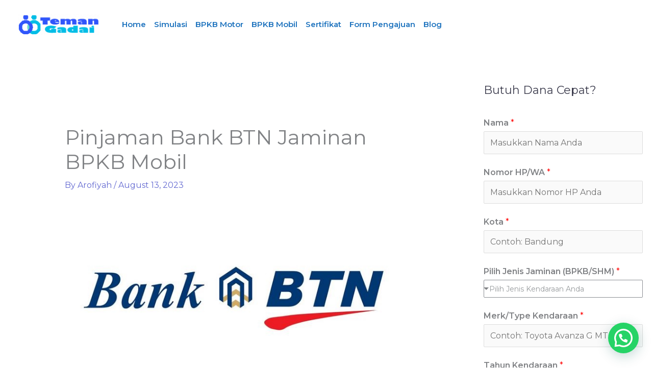

--- FILE ---
content_type: text/css
request_url: https://www.temangadai.com/wp-content/litespeed/css/a99a431735848f7738f436c604e0e34f.css?ver=0e34f
body_size: 217
content:
.elementor-337 .elementor-element.elementor-element-329297f:not(.elementor-motion-effects-element-type-background),.elementor-337 .elementor-element.elementor-element-329297f>.elementor-motion-effects-container>.elementor-motion-effects-layer{background-color:#4e66ff}.elementor-337 .elementor-element.elementor-element-329297f{transition:background .3s,border .3s,border-radius .3s,box-shadow .3s;padding:50px 0}.elementor-337 .elementor-element.elementor-element-329297f>.elementor-background-overlay{transition:background .3s,border-radius .3s,opacity .3s}.elementor-337 .elementor-element.elementor-element-db2f1d9{--icon-box-icon-margin:15px}.elementor-337 .elementor-element.elementor-element-db2f1d9.elementor-view-stacked .elementor-icon{background-color:#fff}.elementor-337 .elementor-element.elementor-element-db2f1d9.elementor-view-framed .elementor-icon,.elementor-337 .elementor-element.elementor-element-db2f1d9.elementor-view-default .elementor-icon{fill:#fff;color:#fff;border-color:#fff}.elementor-337 .elementor-element.elementor-element-db2f1d9 .elementor-icon-box-title{color:#fff}.elementor-337 .elementor-element.elementor-element-db2f1d9 .elementor-icon-box-description{color:#fff}.elementor-337 .elementor-element.elementor-element-d4cda5e .elementor-icon-list-icon i{color:#fff;transition:color .3s}.elementor-337 .elementor-element.elementor-element-d4cda5e .elementor-icon-list-icon svg{fill:#fff;transition:fill .3s}.elementor-337 .elementor-element.elementor-element-d4cda5e{--e-icon-list-icon-size:14px;--icon-vertical-offset:0px}.elementor-337 .elementor-element.elementor-element-d4cda5e .elementor-icon-list-text{color:#fff;transition:color .3s}.elementor-337 .elementor-element.elementor-element-614abbe{--icon-box-icon-margin:15px}.elementor-337 .elementor-element.elementor-element-614abbe.elementor-view-stacked .elementor-icon{background-color:#fff}.elementor-337 .elementor-element.elementor-element-614abbe.elementor-view-framed .elementor-icon,.elementor-337 .elementor-element.elementor-element-614abbe.elementor-view-default .elementor-icon{fill:#fff;color:#fff;border-color:#fff}.elementor-337 .elementor-element.elementor-element-614abbe .elementor-icon-box-title{color:#fff}.elementor-337 .elementor-element.elementor-element-614abbe .elementor-icon-box-description{color:#fff}.elementor-337 .elementor-element.elementor-element-26be298 .elementor-icon-list-items:not(.elementor-inline-items) .elementor-icon-list-item:not(:last-child){padding-block-end:calc(0px/2)}.elementor-337 .elementor-element.elementor-element-26be298 .elementor-icon-list-items:not(.elementor-inline-items) .elementor-icon-list-item:not(:first-child){margin-block-start:calc(0px/2)}.elementor-337 .elementor-element.elementor-element-26be298 .elementor-icon-list-items.elementor-inline-items .elementor-icon-list-item{margin-inline:calc(0px/2)}.elementor-337 .elementor-element.elementor-element-26be298 .elementor-icon-list-items.elementor-inline-items{margin-inline:calc(0px/2)}.elementor-337 .elementor-element.elementor-element-26be298 .elementor-icon-list-items.elementor-inline-items .elementor-icon-list-item:after{inset-inline-end:calc(0px/2)}.elementor-337 .elementor-element.elementor-element-26be298 .elementor-icon-list-icon i{color:#fff;transition:color .3s}.elementor-337 .elementor-element.elementor-element-26be298 .elementor-icon-list-icon svg{fill:#fff;transition:fill .3s}.elementor-337 .elementor-element.elementor-element-26be298{--e-icon-list-icon-size:14px;--icon-vertical-offset:0px}.elementor-337 .elementor-element.elementor-element-26be298 .elementor-icon-list-text{color:#fff;transition:color .3s}.elementor-337 .elementor-element.elementor-element-d200382{--icon-box-icon-margin:15px}.elementor-337 .elementor-element.elementor-element-d200382.elementor-view-stacked .elementor-icon{background-color:#fff}.elementor-337 .elementor-element.elementor-element-d200382.elementor-view-framed .elementor-icon,.elementor-337 .elementor-element.elementor-element-d200382.elementor-view-default .elementor-icon{fill:#fff;color:#fff;border-color:#fff}.elementor-337 .elementor-element.elementor-element-d200382 .elementor-icon-box-title{color:#fff}.elementor-337 .elementor-element.elementor-element-d200382 .elementor-icon-box-description{color:#fff}.elementor-337 .elementor-element.elementor-element-1f179e0 .elementor-icon-list-icon i{color:#fff;transition:color .3s}.elementor-337 .elementor-element.elementor-element-1f179e0 .elementor-icon-list-icon svg{fill:#fff;transition:fill .3s}.elementor-337 .elementor-element.elementor-element-1f179e0{--e-icon-list-icon-size:14px;--icon-vertical-offset:0px}.elementor-337 .elementor-element.elementor-element-1f179e0 .elementor-icon-list-text{color:#fff;transition:color .3s}